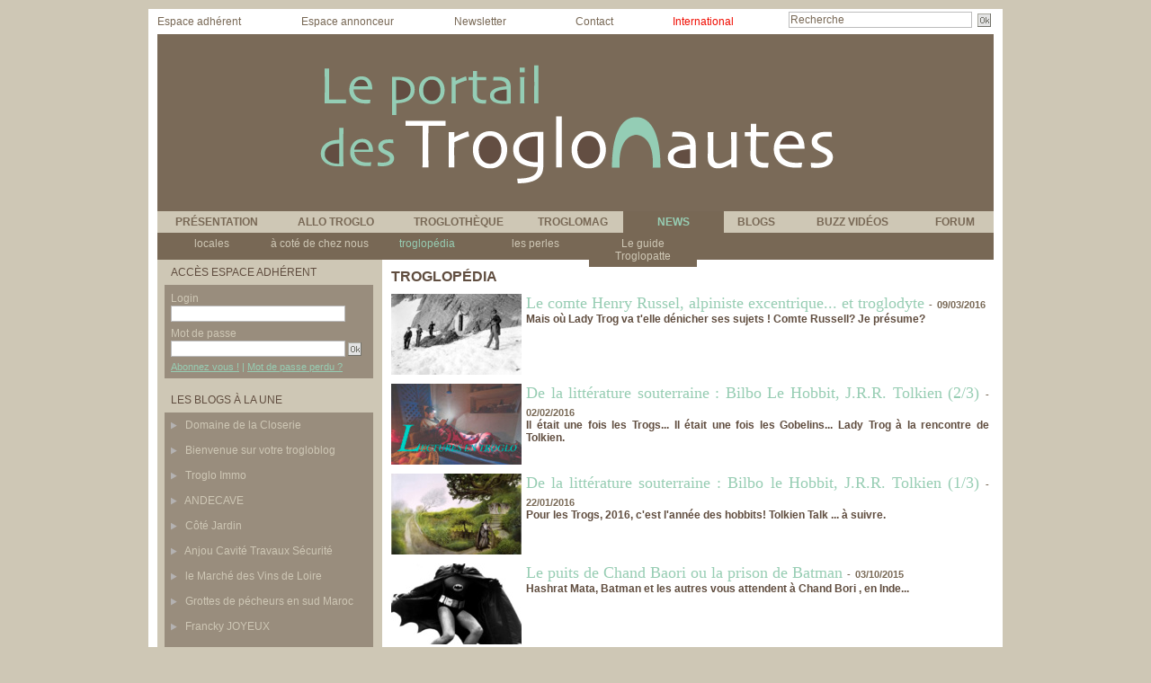

--- FILE ---
content_type: text/html; charset=UTF-8
request_url: https://www.troglonautes.com/troglopedia_r43.html?start=50&show=&order=
body_size: 9150
content:
<!DOCTYPE html PUBLIC "-//W3C//DTD XHTML 1.0 Strict//EN" "http://www.w3.org/TR/xhtml1/DTD/xhtml1-strict.dtd">
<html xmlns="http://www.w3.org/1999/xhtml"  xml:lang="fr" lang="fr">
<head>
<title>troglopédia | Les Troglonautes</title>
 
<meta http-equiv="Content-Type" content="text/html; Charset=UTF-8" />
<meta name="keywords" content="troglonautes, troglo, troglos, troglodyte, troglodytes, troglodytisme, communauté, artisans, associations, entreprises, passionnés, photos, vidéos, reportages, voyage, petites annonces, forum, agenda, intraterrestres, blogs" />
<meta name="description" content="Le Portail des Troglonautes est consacré au troglodytisme en saumurois, en France et dans le monde. Sites touristiques, hébergements, actualité des troglodytes, restaurants, artisans, entreprises..." />

<meta name="geo.position" content="47.2325516;0.0013995" />
<link rel="stylesheet" href="/var/style/style_5.css?v=1442433004" type="text/css" />
<link rel="stylesheet" href="/var/style/style.3708469.css?v=1299102131" type="text/css" />
<link rel="alternate" media="only screen and (max-width: 640px)" href="https://m.troglonautes.com/troglopedia_r43.html" />
<link rel="canonical" href="https://www.troglonautes.com/troglopedia_r43.html" />
<link rel="alternate" type="application/rss+xml" title="RSS" href="/xml/syndication.rss" />
<link rel="alternate" type="application/atom+xml" title="ATOM" href="/xml/atom.xml" />
<link rel="icon" href="/favicon.ico?v=1298147750" type="image/x-icon" />
<link rel="shortcut icon" href="/favicon.ico?v=1298147750" type="image/x-icon" />
 
<!-- Google file -->
<meta name="google-site-verification" content="VjhIkO9yf642X4QT64jgLT3hd3eEawiMDZps3OTU6Os" />
<script src="/_public/js/jquery-1.8.3.min.js?v=1731587507" type="text/javascript"></script>
<script src="/_public/js/regie_pub.js?v=1731587507" type="text/javascript"></script>
<script src="/_public/js/jquery.tools-1.2.7.min.js?v=1731587507" type="text/javascript"></script>
<script src="/_public/js/compress_jquery.ibox.js?v=1731587507" type="text/javascript"></script>
<script src="/_public/js/compress_fonctions.js?v=1731587507" type="text/javascript"></script>
<script type="text/javascript">
/*<![CDATA[*//*---->*/
selected_page = ['rubrique', ''];
selected_page = ['rubrique', '269980'];
var deploye3735988 = true;

function sfHover_3735988(id) {
	var func = 'hover';
	if ($('#css-responsive').length && parseInt($(window).width()) <= 800) { 
		func = 'click';
	}

	$('#' + id + ' li.titre' + (func == 'click' ? ' > a' : '')).on(func, 
		function(e) { 
			var obj  = (func == 'click' ? $(this).parent('li') :  $(this));
			if (func == 'click') {
				$('#' + id + ' > li').each(function(index) { 
					if ($(this).attr('id') != obj.attr('id') && !$(this).find(obj).length) {
						$(this).find(' > ul:visible').each(function() { $(this).hide(); });
					}
				});
			}
			if(func == 'click' || e.type == 'mouseenter') { 
				if (obj.find('ul:first:hidden').length)	{
					sfHoverShow_3735988(obj); 
				} else if (func == 'click') {
					sfHoverHide_3735988(obj);
				}
				if (func == 'click' && obj.find('ul').length)	return false; 
			}
			else if (e.type == 'mouseleave') { sfHoverHide_3735988(obj); }
		}
	);
}
function sfHoverShow_3735988(obj) {
	obj.find('ul').show();
}
function sfHoverHide_3735988(obj) {
	obj.find('ul').hide(); $('#menu_3735988 li.selected ul').show();
}

 var GBRedirectionMode = 'NEVER';
/*--*//*]]>*/

</script>

<!-- Google Analytics -->
<script type="text/javascript">

  var _gaq = _gaq || [];
  _gaq.push(['_setAccount', 'UA-20738891-1']);
  _gaq.push(['_trackPageview']);

  (function() {
    var ga = document.createElement('script'); ga.type = 'text/javascript'; ga.async = true;
    ga.src = ('https:' == document.location.protocol ? 'https://ssl' : 'http://www') + '.google-analytics.com/ga.js';
    var s = document.getElementsByTagName('script')[0]; s.parentNode.insertBefore(ga, s);
  })();

</script>
 
</head>

<body class="mep5">
<div id="main">
<table id="main_table_inner" cellspacing="0">
<tr>
<td class="z_col0_td_inner z_td_colonne" colspan="2">
<div id="z_col0">
	 <div class="z_col0_inner">
		 <div class="inner">
<!-- ********************************************** ZONE TITRE ********************************************** -->
<table cellpadding="0" cellspacing="0" id="mod_3708499" class="mod_3708499 wm-module module-responsive  module-combo nb-modules-3" style="position:relative">
<tr>
<td class="celcombo1">
<!-- menu_static 3708500 -->
<div id="ecart_before_3708500" class="ecart_col0 " style="display:none"><hr /></div>
<div id="mod_3708500" class="mod_3708500 wm-module fullbackground  menu_static colonne-b background-cell- ">
	 <div class="menu_ligne" style="//width:100%;//position:relative">
		 <div class="id1 cel1 keep-padding titre first">
			 <a href="/Espace-adherents_r15.html" data-link="rubrique,259409" >
				 Espace adhérent
			 </a>
		 </div>
		 <div class="id2 cel2 keep-padding titre ">
			 <a href="/Espace-annonceur_r16.html" data-link="rubrique,259410" >
				 Espace annonceur
			 </a>
		 </div>
		 <div class="id3 cel1 keep-padding titre ">
			 <a href="/newsletter/" data-link="newsletter," >
				 Newsletter
			 </a>
		 </div>
		 <div class="id4 cel2 keep-padding titre  last">
			 <a href="/forms/Contactez-nous_f1.html" data-link="formulaire,13910" >
				 Contact
			 </a>
		 </div>
	 <div class="break" style="_height:auto"></div>
	 </div>
</div>
</td>
<td class="celcombo2">
<!-- lien_perso 3708501 -->
<div id="ecart_before_3708501" class="ecart_col0 " style="display:none"><hr /></div>
<div id="mod_3708501" class="mod_3708501 wm-module fullbackground  module-lien_perso">
	 <div class="texte">
		 <a href="/International_r33.html" > International</a>
	 </div>
</div>
</td>
<td class="celcombo3">
<!-- recherche 3708502 -->
<div id="ecart_before_3708502" class="ecart_col0 " style="display:none"><hr /></div>
<div id="mod_3708502" class="mod_3708502 wm-module fullbackground  recherche type-1">
	 <form id="form_3708502" action="/search/" method="get" enctype="application/x-www-form-urlencoded" >
		 <div class="cel1">
			 			 <span><span class="cel">
<input type="text" style="width:200px" id="keyword_safe_3708502" name="keyword_safe_3708502" value="Recherche" class="button" onfocus="this.style.display='none'; document.getElementById('keyword_3708502').style.display='inline'; document.getElementById('keyword_3708502').focus()" /><input type="text" style="display:none;width:200px" id="keyword_3708502" name="keyword" value="" class="button" onblur="if (this.value == '') {this.style.display='none'; document.getElementById('keyword_safe_3708502').style.display='inline';}"  />			 </span><span class="cel">
<input type="image" src="/_images/icones/ok_3.gif?v=1731587505" alt="OK" title="OK" />
			 </span></span>
		 </div>
	 </form>
</div>
</td>
</tr>
</table>
<div id="ecart_after_3708499" class="ecart_col0" style="display:none"><hr /></div>

<!-- titre 3735987 -->
<div id="ecart_before_3735987" class="ecart_col0 " style="display:none"><hr /></div>
<div id="mod_3735987" class="mod_3735987 wm-module fullbackground "><div class="fullmod">
	 <h1 class="titre_image"><a href="https://www.troglonautes.com/"><img src="/photo/titre_3735987.png?v=1297366097" alt="troglonautes" title="troglonautes" class="image"/></a></h1>
</div></div>
<div id="ecart_after_3735987" class="ecart_col0" style="display:none"><hr /></div>

<!-- menu_deployable 3735988 -->
<div id="ecart_before_3735988" class="ecart_col0 " style="display:none"><hr /></div>
<div id="mod_3735988" class="mod_3735988 module-menu_deployable wm-module fullbackground  colonne-a type-3 background-cell- " >
	 <div class="main_menu">
		 <ul id="menuliste_3735988">
			 <li data-link="rubrique,259401" class=" titre first " id="menuliste_3735988_1"><a href="/Presentation_r7.html" >PRÉSENTATION   </a>
			 	 <ul class="lvl0 "><li class="padding"><ul>
					 <li class="stitre responsive" style="display:none"><a href="/Presentation_r7.html" ><span class="fake-margin" style="display:none">&nbsp;</span>PRÉSENTATION   </a></li>
					 <li data-link="rubrique,259411" class=" stitre" ><a href="/L-association-les-Intraterrestes_r17.html" ><span class="fake-margin" style="display:none">&nbsp;</span>L'association</a>
					 <li data-link="rubrique,259413" class=" stitre" ><a href="/Le-projet-troglonautes-com_r18.html" ><span class="fake-margin" style="display:none">&nbsp;</span>Le projet</a>
					 <li data-link="article,2710892" class=" stitre slast" ><a href="/Devenir-adherent-de-Troglonautes-com_a53.html" ><span class="fake-margin" style="display:none">&nbsp;</span>Devenir adhérent</a>
				 </ul></li></ul>
			 </li>
			 <li data-link="rubrique,593102" class=" titre " id="menuliste_3735988_2"><a href="/ANNUAIRE_r46.html" >ALLO TROGLO</a>
			 	 <ul class="lvl0 "><li class="padding"><ul>
					 <li class="stitre responsive" style="display:none"><a href="/ANNUAIRE_r46.html" ><span class="fake-margin" style="display:none">&nbsp;</span>ALLO TROGLO</a></li>
					 <li data-link="rubrique,593105" class=" stitre" ><a href="/HEBERGEMENT_r48.html" ><span class="fake-margin" style="display:none">&nbsp;</span>Hébergement</a>
					 <li data-link="rubrique,593110" class=" stitre" ><a href="/GASTRONOMIE_r51.html" ><span class="fake-margin" style="display:none">&nbsp;</span>Gastronomie</a>
					 <li data-link="rubrique,593114" class=" stitre" ><a href="/SITES-TOURISTIQUES_r55.html" ><span class="fake-margin" style="display:none">&nbsp;</span>Sites touristiques</a>
					 <li data-link="rubrique,593117" class=" stitre" ><a href="/ECONOMIE-SOUTERRAINE_r58.html" ><span class="fake-margin" style="display:none">&nbsp;</span>Économie troglo</a>
					 <li data-link="rubrique,593122" class=" stitre" ><a href="/ARTS_r63.html" ><span class="fake-margin" style="display:none">&nbsp;</span>Arts</a>
					 <li data-link="rubrique,593126" class=" stitre" ><a href="/ASSOCIATIONS-INSTITUTIONNELS_r67.html" ><span class="fake-margin" style="display:none">&nbsp;</span>Associations</a>
					 <li data-link="rubrique,593129" class=" stitre slast" ><a href="/VOYAGES_r70.html" ><span class="fake-margin" style="display:none">&nbsp;</span>Voyages</a>
				 </ul></li></ul>
			 </li>
			 <li data-link="rubrique,259403" class=" titre " id="menuliste_3735988_3"><a href="/Troglotheque_r9.html" >TROGLOTHÈQUE    </a>
			 	 <ul class="lvl0 "><li class="padding"><ul>
					 <li class="stitre responsive" style="display:none"><a href="/Troglotheque_r9.html" ><span class="fake-margin" style="display:none">&nbsp;</span>TROGLOTHÈQUE    </a></li>
					 <li data-link="galerie,all" class=" stitre" ><a href="/photos/" ><span class="fake-margin" style="display:none">&nbsp;</span>Galerie Photos</a>
					 <li data-link="video," class=" stitre" ><a href="/videos/" ><span class="fake-margin" style="display:none">&nbsp;</span>Galerie Vidéo</a>
					 <li data-link="glossaire," class=" stitre" ><a href="/glossary/" ><span class="fake-margin" style="display:none">&nbsp;</span>Troglossaire</a>
					 <li data-link="rubrique,267345" class=" stitre" ><a href="/Editions-Livres_r30.html" ><span class="fake-margin" style="display:none">&nbsp;</span>Editions / Livres</a>
					 <li data-link="agenda,all" class=" stitre" ><a href="/agenda/" ><span class="fake-margin" style="display:none">&nbsp;</span>Agenda</a>
					 <li data-link="rubrique,268582" class=" stitre" ><a href="/Troglo-iMages_r38.html" ><span class="fake-margin" style="display:none">&nbsp;</span>Troglo'iMages</a>
					 <li data-link="rubrique,268596" class=" stitre slast" ><a href="/Troglokids_r39.html" ><span class="fake-margin" style="display:none">&nbsp;</span>Troglokids</a>
				 </ul></li></ul>
			 </li>
			 <li data-link="rubrique,259404" class=" titre " id="menuliste_3735988_4"><a href="/Troglomag_r10.html" >TROGLOMAG</a>
			 	 <ul class="lvl0 "><li class="padding"><ul>
					 <li class="stitre responsive" style="display:none"><a href="/Troglomag_r10.html" ><span class="fake-margin" style="display:none">&nbsp;</span>TROGLOMAG</a></li>
					 <li data-link="annonce,12954" class=" stitre" ><a href="/classifieds/Locations-immobilieres_pc12954.html" ><span class="fake-margin" style="display:none">&nbsp;</span>Troglo Immo</a>
					 <li data-link="rubrique,259415" class=" stitre" ><a href="/Deco-Travo_r20.html" ><span class="fake-margin" style="display:none">&nbsp;</span>Déco/travo</a>
					 <li data-link="rubrique,259416" class=" stitre" ><a href="/Troglo-Reglo_r21.html" ><span class="fake-margin" style="display:none">&nbsp;</span>Troglo Réglo</a>
					 <li data-link="rubrique,259414" class=" stitre" ><a href="/Troglo-Loisirs_r19.html" ><span class="fake-margin" style="display:none">&nbsp;</span>Troglo Loisirs</a>
					 <li data-link="rubrique,259419" class=" stitre" ><a href="/Globe-troglo_r23.html" ><span class="fake-margin" style="display:none">&nbsp;</span>Globe-Troglo</a>
					 <li data-link="rubrique,259420" class=" stitre slast" ><a href="/Troglo-dites_r24.html" ><span class="fake-margin" style="display:none">&nbsp;</span>Troglo'dites</a>
				 </ul></li></ul>
			 </li>
			 <li data-link="rubrique,269863" class=" titre " id="menuliste_3735988_5"><a href="/NEWS_r40.html" >NEWS</a>
			 	 <ul class="lvl0 "><li class="padding"><ul>
					 <li class="stitre responsive" style="display:none"><a href="/NEWS_r40.html" ><span class="fake-margin" style="display:none">&nbsp;</span>NEWS</a></li>
					 <li data-link="rubrique,269976" class=" stitre" ><a href="/locales_r41.html" ><span class="fake-margin" style="display:none">&nbsp;</span>locales</a>
					 <li data-link="rubrique,269978" class=" stitre" ><a href="/a-cote-de-chez-nous_r42.html" ><span class="fake-margin" style="display:none">&nbsp;</span>à coté de chez nous</a>
					 <li data-link="rubrique,269980" class=" stitre" ><a href="/troglopedia_r43.html" ><span class="fake-margin" style="display:none">&nbsp;</span>troglopédia</a>
					 <li data-link="rubrique,269981" class=" stitre" ><a href="/les-perles_r44.html" ><span class="fake-margin" style="display:none">&nbsp;</span>les perles</a>
					 <li data-link="rubrique,384526" class=" stitre slast" ><a href="/Le-guide-Troglopatte_r45.html" ><span class="fake-margin" style="display:none">&nbsp;</span>Le guide Troglopatte</a>
				 </ul></li></ul>
			 </li>
			 <li data-link="article,2707840" class=" titre " id="menuliste_3735988_6"><a href="/L-espace-blogueur-vous-est-ouvert-_a43.html" >BLOGS</a>
			 	 <ul class="lvl0 "><li class="padding"><ul>
					 <li class="stitre responsive" style="display:none"><a href="/L-espace-blogueur-vous-est-ouvert-_a43.html" ><span class="fake-margin" style="display:none">&nbsp;</span>BLOGS</a></li>
					 <li data-link="article,2707840" class=" stitre" ><a href="/L-espace-blogueur-vous-est-ouvert-_a43.html" ><span class="fake-margin" style="display:none">&nbsp;</span>Notre offre</a>
					 <li data-link="article,2708821" class=" stitre" ><a href="/Caracteristiques-d-un-Trogloblog_a45.html" ><span class="fake-margin" style="display:none">&nbsp;</span>Caractéristiques</a>
					 <li data-link="article,2708832" class=" stitre" ><a href="/Le-graphisme-de-votre-Trogloblog_a46.html" ><span class="fake-margin" style="display:none">&nbsp;</span>Graphisme</a>
					 <li data-link="article,2708890" class=" stitre" ><a href="/Le-Contenu-de-votre-Trogloblog_a47.html" ><span class="fake-margin" style="display:none">&nbsp;</span>Le contenu</a>
					 <li data-link="article,2708917" class=" stitre" ><a href="/La-Communaute-des-Troglonautes_a48.html" ><span class="fake-margin" style="display:none">&nbsp;</span>La communauté</a>
					 <li data-link="article,2708938" class=" stitre" ><a href="/Tarifs-Commander_a49.html" ><span class="fake-margin" style="display:none">&nbsp;</span>Tarifs/Commander</a>
					 <li data-link="creablog," class=" stitre slast" ><a href="/blogs/" ><span class="fake-margin" style="display:none">&nbsp;</span>Créer maintenant</a>
				 </ul></li></ul>
			 </li>
			 <li data-link="rubrique,259407" class=" titre " id="menuliste_3735988_7"><a href="/Buzzs-video_r13.html" >BUZZ VIDÉOS    </a></li>
			 <li data-link="forum,all" class=" titre last " id="menuliste_3735988_8"><a href="/forum/" >FORUM</a></li>
		 </ul>
	 <div class="break" style="_height:auto;"></div>
	 </div>
	 <div class="clear"></div>
	 <script type="text/javascript">sfHover_3735988('menuliste_3735988')</script>
</div>
<!-- ********************************************** FIN ZONE TITRE ****************************************** -->
		 </div>
	 </div>
</div>
</td>
</tr>

<tr class="tr_median">
<td class="z_col1_td_inner z_td_colonne before-main-colonne">
<!-- ********************************************** COLONNE 1 ********************************************** -->
<div id="z_col1" class="z_colonne">
	 <div class="z_col1_inner z_col_median">
		 <div class="inner">

<!-- login 3767165 -->
<div id="mod_3767165" class="mod_3767165 wm-module fullbackground module-responsive  module-login type-1">
	 <div class="entete"><div class="fullmod">
		 <span>Accès espace adhérent</span>
	 </div></div>
	 <form id="login_form_3767165" action="/troglopedia_r43.html?start=50&amp;show=&amp;order=" method="post">
		 <div class="cel1 type-aff-2">
			 <input type="hidden" name="rident" value="true" />
			 <div class="ligne"><label for='r_login_3767165'>Login</label></div>
			 <div class="sep_bottom relative" style="float:left;position:relative"><input type="text" class="button" style="width:190px" name="r_login" id="r_login_3767165" /></div>
			 <div class="clear"></div>
			 <div class="ligne"><label for='r_password_3767165'>Mot de passe</label></div>
			 <div class="sep_bottom" style="float:left;position:relative"><input type="password" class="button button-password" style="width:190px" name="r_password" id="r_password_3767165" />&nbsp;<input type="image" src="/_images/icones/ok_3.gif?v=1731587505" alt="OK" title="OK" />
</div>
			 <div class="clear"></div>
			 <div class="liens">
				 <a href="/members/abo/">Abonnez vous !</a>
				  | <a href="/members/pass/">Mot de passe perdu ?</a>
			 </div>
		 </div>
	 </form>
</div>
<div id="ecart_after_3767165" class="ecart_col1"><hr /></div>

<!-- blogs 3708848 -->
<div id="ecart_before_3708848" class="ecart_col1 responsive" style="display:none"><hr /></div>
<div id="mod_3708848" class="mod_3708848 wm-module fullbackground  module-blogs">
	 <div class="entete"><div class="fullmod">
		 <span>Les blogs à la une</span>
	 </div></div>
	 <div class="blogs">
		 <div class="cel1 first">
			 <h3 class="titre">
				 <img class="image middle nomargin" src="https://www.troglonautes.com/_images/preset/puces/arrow60.png?v=1732287502" alt=""  /> 
				 <a href="https://www.troglonautes.com/domainecloserie/" onclick="window.open(this.href);return false;" >Domaine de la Closerie</a>
			 </h3>
		 </div>
		 <div class="cel2">
			 <h3 class="titre">
				 <img class="image middle nomargin" src="https://www.troglonautes.com/_images/preset/puces/arrow60.png?v=1732287502" alt=""  /> 
				 <a href="https://www.troglonautes.com/bienvenue/" onclick="window.open(this.href);return false;" >Bienvenue sur votre trogloblog</a>
			 </h3>
		 </div>
		 <div class="cel1">
			 <h3 class="titre">
				 <img class="image middle nomargin" src="https://www.troglonautes.com/_images/preset/puces/arrow60.png?v=1732287502" alt=""  /> 
				 <a href="https://www.troglonautes.com/trogloimmo/" onclick="window.open(this.href);return false;" >Troglo Immo</a>
			 </h3>
		 </div>
		 <div class="cel2">
			 <h3 class="titre">
				 <img class="image middle nomargin" src="https://www.troglonautes.com/_images/preset/puces/arrow60.png?v=1732287502" alt=""  /> 
				 <a href="https://www.troglonautes.com/landecave/" onclick="window.open(this.href);return false;" >ANDECAVE</a>
			 </h3>
		 </div>
		 <div class="cel1">
			 <h3 class="titre">
				 <img class="image middle nomargin" src="https://www.troglonautes.com/_images/preset/puces/arrow60.png?v=1732287502" alt=""  /> 
				 <a href="https://www.troglonautes.com/cotejardin37/" onclick="window.open(this.href);return false;" >Côté Jardin</a>
			 </h3>
		 </div>
		 <div class="cel2">
			 <h3 class="titre">
				 <img class="image middle nomargin" src="https://www.troglonautes.com/_images/preset/puces/arrow60.png?v=1732287502" alt=""  /> 
				 <a href="https://www.troglonautes.com/acts/" onclick="window.open(this.href);return false;" >Anjou Cavité Travaux Sécurité</a>
			 </h3>
		 </div>
		 <div class="cel1">
			 <h3 class="titre">
				 <img class="image middle nomargin" src="https://www.troglonautes.com/_images/preset/puces/arrow60.png?v=1732287502" alt=""  /> 
				 <a href="https://www.troglonautes.com/marchevinloire/" onclick="window.open(this.href);return false;" >le Marché des Vins de Loire</a>
			 </h3>
		 </div>
		 <div class="cel2">
			 <h3 class="titre">
				 <img class="image middle nomargin" src="https://www.troglonautes.com/_images/preset/puces/arrow60.png?v=1732287502" alt=""  /> 
				 <a href="https://www.troglonautes.com/troglossudmaroc/" onclick="window.open(this.href);return false;" >Grottes de pécheurs en sud Maroc</a>
			 </h3>
		 </div>
		 <div class="cel1">
			 <h3 class="titre">
				 <img class="image middle nomargin" src="https://www.troglonautes.com/_images/preset/puces/arrow60.png?v=1732287502" alt=""  /> 
				 <a href="https://www.troglonautes.com/franckjoyeux/" onclick="window.open(this.href);return false;" >Francky JOYEUX</a>
			 </h3>
		 </div>
		 <div class="cel2">
			 <h3 class="titre">
				 <img class="image middle nomargin" src="https://www.troglonautes.com/_images/preset/puces/arrow60.png?v=1732287502" alt=""  /> 
				 <a href="https://www.troglonautes.com/lestroglosverts/" onclick="window.open(this.href);return false;" >les Troglos Verts vous accueillent</a>
			 </h3>
		 </div>
		 <div class="cel1">
			 <h3 class="titre">
				 <img class="image middle nomargin" src="https://www.troglonautes.com/_images/preset/puces/arrow60.png?v=1732287502" alt=""  /> 
				 <a href="https://www.troglonautes.com/chateaudeparnay/" onclick="window.open(this.href);return false;" >Château de Parnay</a>
			 </h3>
		 </div>
		 <div class="cel2">
			 <h3 class="titre">
				 <img class="image middle nomargin" src="https://www.troglonautes.com/_images/preset/puces/arrow60.png?v=1732287502" alt=""  /> 
				 <a href="https://www.troglonautes.com/scalmel/" onclick="window.open(this.href);return false;" >Stanislas CALMEL</a>
			 </h3>
		 </div>
		 <div class="cel1">
			 <h3 class="titre">
				 <img class="image middle nomargin" src="https://www.troglonautes.com/_images/preset/puces/arrow60.png?v=1732287502" alt=""  /> 
				 <a href="https://www.troglonautes.com/davpierre/" onclick="window.open(this.href);return false;" >David GALERON - Taille de Pierre</a>
			 </h3>
		 </div>
		 <div class="cel2 last">
			 <h3 class="titre">
				 <img class="image middle nomargin" src="https://www.troglonautes.com/_images/preset/puces/arrow60.png?v=1732287502" alt=""  /> 
				 <a href="https://www.troglonautes.com/lachapellewalsh/" onclick="window.open(this.href);return false;" >La Chapelle Walsh</a>
			 </h3>
		 </div>
	 </div>
</div>
<div id="ecart_after_3708848" class="ecart_col1"><hr /></div>

<!-- video 3708846 -->
<div id="ecart_before_3708846" class="ecart_col1 responsive" style="display:none"><hr /></div>
<div id="mod_3708846" class="mod_3708846 wm-module fullbackground  module-video">
	 <div id="tabs_3708846" class="onglet"><ul>
			 <li class="selected"><a href="javascript:void(0)" onclick="change_tab(this, 3708846); ">Vidéo à la une</a></li>
			 <li ><a href="javascript:void(0)" onclick="change_tab(this, 3708846); "></a></li>
	 </ul><div class="clear"></div></div>
	 <div id="inner_3708846" class="inner_tabs">
		 <div id="content_tabs_3708846_0" >
			 <div class="cel1 mosaic nb-col-1">
			 <div class="encapse_bloc clear-x2 clear-x3 clear-x4" style="float:left; width: 200px;margin-top:5px;margin-bottom:5px">
				 <div style="margin:0 auto;width:145px;">
			 <div class="photo shadow "><a href="/Indiana-Jones-le-retour_a2451.html"> <img src="/_images/1.gif" alt="" class="play_16_9" />
 <img loading="lazy" src="https://www.troglonautes.com/photo/art/imagette_16_9/39769635-34088369.jpg?v=1574260402" alt="Indiana Jones..." title="Indiana Jones..."  />
					 <img loading="lazy" src="https://www.troglonautes.com/photo/art/large_x2_16_9/39769635-34088369.jpg?v=1574260403" alt="" class="responsive" style="display:none"/></a></div>
			 <div class="content" >
				 <div class="titre"><a href="/Indiana-Jones-le-retour_a2451.html">Indiana Jones, le retour</a></div>
				 <div class="infos">20/11/2019 | 2686 vues</div>
				 <div class="infos"></div>
			 </div>
				 </div>
			 </div>
				 <div class="clear"></div>
				 <div class="clear clearimportant"></div>
			 </div>
		 </div>
		 <div id="content_tabs_3708846_1" style='display:none'>
			 <div class="cel1 mosaic nb-col-1">
			 <div class="encapse_bloc clear-x2 clear-x3 clear-x4" style="float:left; width: 200px;margin-top:5px;margin-bottom:5px">
				 <div style="margin:0 auto;width:145px;">
			 <div class="photo shadow "><a href="/le-village-Troglobal_a616.html"> <img src="/_images/1.gif" alt="" class="play_16_9" />
 <img loading="lazy" src="https://www.troglonautes.com/photo/art/imagette_16_9/4309310-6503373.jpg?v=1338202259" alt="le village Troglobal" title="le village Troglobal"  />
					 <img loading="lazy" src="https://www.troglonautes.com/photo/art/large_x2_16_9/4309310-6503373.jpg?v=1435565444" alt="" class="responsive" style="display:none"/></a></div>
			 <div class="content" >
				 <div class="titre"><a href="/le-village-Troglobal_a616.html">le village Troglobal</a></div>
				 <div class="infos">28/05/2012 | 32504 vues</div>
				 <div class="infos"></div>
			 </div>
				 </div>
			 </div>
				 <div class="clear"></div>
				 <div class="clear clearimportant"></div>
			 </div>
		 </div>
	 </div>
</div>
<div id="ecart_after_3708846" class="ecart_col1"><hr /></div>

<!-- pub 3763703 -->
<div id="ecart_before_3763703" class="ecart_col1 responsive" style="display:none"><hr /></div>
<div id="ecart_after_3763703" class="ecart_col1"><hr /></div>

<!-- galerie 3763699 -->
<div id="ecart_before_3763699" class="ecart_col1 responsive" style="display:none"><hr /></div>
<div id="mod_3763699" class="mod_3763699 wm-module fullbackground  module-galerie type-2"><div class="fullmod">
	 <div class="entete"><div class="fullmod">
		 <span>Galerie photo</span>
	 </div></div>
			 <div class="cel1safe alone nb-col-1 with_text" style="overflow:hidden">
				 <div class="column clear-x2 clear-x3 clear-x4" style="float:left;position:relative;width:210px;padding:10px;padding-right:0">
					 <div class="vignette" style="width:208px; margin:0 auto;">
						 <a href="javascript:void(0)" rel="/index.php?preaction=galerie&amp;ibox&amp;id_photo=1827820&amp;hide_title=1&amp;autoclose=1" class="bg" style="display:block;background:url(/photo/gal/pic/crop-1827820.jpg?v=1343403821) no-repeat center center; height:160px;"></a>
					 </div>
				 </div>
				 <div class="clear"></div>
				 <div class="clear clearimportant"></div>
			 </div>
</div></div>
<div id="ecart_after_3763699" class="ecart_col1"><hr /></div>

<!-- espace 3763702 -->
<div id="ecart_before_3763702" class="ecart_col1 responsive" style="display:none"><hr /></div>
<div id="mod_3763702" class="mod_3763702 wm-module fullbackground "><hr /></div>
<div id="ecart_after_3763702" class="ecart_col1"><hr /></div>
<div id="mod_4170026" class="mod_4170026 wm-module module-sondage">
</div>
		 </div>
	 </div>
</div>
<!-- ********************************************** FIN COLONNE 1 ****************************************** -->
</td>
<td class="z_col2_td_inner z_td_colonne main-colonne">
<!-- ********************************************** COLONNE 2 ********************************************** -->
<div id="z_col2" class="z_colonne">
	 <div class="z_col2_inner z_col_median">
		 <div class="inner">
<div id="mod_3708469" class="page2_rubrique type_2 type-1 mod_3708469 wm-module fullbackground ">
	 <div class="celrubrique cel1">
		 <div class="rubrique">
			<span>troglopédia</span>
		 </div>
	 </div>
	 <div class="clear"></div>
	 <div class="art-2068 cel1 first" style="overflow:hidden;">
			 <div class="photo_left photo shadow">
				 <a href="/Le-comte-Henry-Russel-alpiniste-excentrique-et-troglodyte_a2068.html">
				 <img loading="lazy" src="https://www.troglonautes.com/photo/art/imagette_16_9/9085534-14449115.jpg?v=1457465998" alt="Le comte Henry Russel, alpiniste excentrique... et troglodyte" title="Le comte Henry Russel, alpiniste excentrique... et troglodyte"  />
					 <img loading="lazy" src="https://www.troglonautes.com/photo/art/large_x2_16_9/9085534-14449115.jpg?v=1457465999" alt="" class="responsive" style="display:none"/>				 </a>
			 </div>
		 <div class="rub">
					 <h3 class="titre_article">
						 <a href="/Le-comte-Henry-Russel-alpiniste-excentrique-et-troglodyte_a2068.html">Le comte Henry Russel, alpiniste excentrique... et troglodyte</a>
					 <span class="date_article sep">-</span> <span class="date_article">09/03/2016</span>
</h3>
			 <div class="resume_article">
				 Mais où Lady Trog va t'elle dénicher ses sujets ! Comte Russell? Je présume?
			 </div>
			 <div class="clear"></div>
		 </div>
		 <div class="clear"></div>
	 </div>
	 <div class="art-2047 cel1" style="overflow:hidden;">
			 <div class="photo_left photo shadow">
				 <a href="/De-la-litterature-souterraine-Bilbo-Le-Hobbit-J-R-R-Tolkien-2-3_a2047.html">
				 <img loading="lazy" src="https://www.troglonautes.com/photo/art/imagette_16_9/8888772-14117318.jpg?v=1454756949" alt="De la littérature souterraine : Bilbo Le Hobbit,  J.R.R. Tolkien (2/3)" title="De la littérature souterraine : Bilbo Le Hobbit,  J.R.R. Tolkien (2/3)"  />
					 <img loading="lazy" src="https://www.troglonautes.com/photo/art/large_x2_16_9/8888772-14117318.jpg?v=1454756950" alt="" class="responsive" style="display:none"/>				 </a>
			 </div>
		 <div class="rub">
					 <h3 class="titre_article">
						 <a href="/De-la-litterature-souterraine-Bilbo-Le-Hobbit-J-R-R-Tolkien-2-3_a2047.html">De la littérature souterraine : Bilbo Le Hobbit,  J.R.R. Tolkien (2/3)</a>
					 <span class="date_article sep">-</span> <span class="date_article">02/02/2016</span>
</h3>
			 <div class="resume_article">
				 Il était une fois les Trogs... Il était une fois les Gobelins... Lady Trog à la rencontre de Tolkien.
			 </div>
			 <div class="clear"></div>
		 </div>
		 <div class="clear"></div>
	 </div>
	 <div class="art-2044 cel1" style="overflow:hidden;">
			 <div class="photo_left photo shadow">
				 <a href="/De-la-litterature-souterraine-Bilbo-le-Hobbit-J-R-R-Tolkien-1-3_a2044.html">
				 <img loading="lazy" src="https://www.troglonautes.com/photo/art/imagette_16_9/8750841-13831632.jpg?v=1453452599" alt="De la littérature souterraine : Bilbo le Hobbit, J.R.R. Tolkien (1/3)" title="De la littérature souterraine : Bilbo le Hobbit, J.R.R. Tolkien (1/3)"  />
					 <img loading="lazy" src="https://www.troglonautes.com/photo/art/large_x2_16_9/8750841-13831632.jpg?v=1453452600" alt="" class="responsive" style="display:none"/>				 </a>
			 </div>
		 <div class="rub">
					 <h3 class="titre_article">
						 <a href="/De-la-litterature-souterraine-Bilbo-le-Hobbit-J-R-R-Tolkien-1-3_a2044.html">De la littérature souterraine : Bilbo le Hobbit, J.R.R. Tolkien (1/3)</a>
					 <span class="date_article sep">-</span> <span class="date_article">22/01/2016</span>
</h3>
			 <div class="resume_article">
				 Pour les Trogs, 2016, c'est l'année des hobbits! Tolkien Talk ... à suivre.
			 </div>
			 <div class="clear"></div>
		 </div>
		 <div class="clear"></div>
	 </div>
	 <div class="art-1994 cel1" style="overflow:hidden;">
			 <div class="photo_left photo shadow">
				 <a href="/Le-puits-de-Chand-Baori-ou-la-prison-de-Batman_a1994.html">
				 <img loading="lazy" src="https://www.troglonautes.com/photo/art/imagette_16_9/8343329-13071952.jpg?v=1443893672" alt="Le puits de Chand Baori ou la prison de Batman" title="Le puits de Chand Baori ou la prison de Batman"  />
					 <img loading="lazy" src="https://www.troglonautes.com/photo/art/large_x2_16_9/8343329-13071952.jpg?v=1443893673" alt="" class="responsive" style="display:none"/>				 </a>
			 </div>
		 <div class="rub">
					 <h3 class="titre_article">
						 <a href="/Le-puits-de-Chand-Baori-ou-la-prison-de-Batman_a1994.html">Le puits de Chand Baori ou la prison de Batman</a>
					 <span class="date_article sep">-</span> <span class="date_article">03/10/2015</span>
</h3>
			 <div class="resume_article">
				 Hashrat Mata, Batman et les autres vous attendent à Chand Bori , en Inde...
			 </div>
			 <div class="clear"></div>
		 </div>
		 <div class="clear"></div>
	 </div>
	 <div class="art-1976 cel1" style="overflow:hidden;">
			 <div class="photo_left photo shadow">
				 <a href="/Le-train-fantome-des-nazis_a1976.html">
				 <img loading="lazy" src="https://www.troglonautes.com/photo/art/imagette_16_9/8234588-12971633.jpg?v=1442832500" alt="Le train fantôme des nazis" title="Le train fantôme des nazis"  />
					 <img loading="lazy" src="https://www.troglonautes.com/photo/art/large_x2_16_9/8234588-12971633.jpg?v=1442832502" alt="" class="responsive" style="display:none"/>				 </a>
			 </div>
		 <div class="rub">
					 <h3 class="titre_article">
						 <a href="/Le-train-fantome-des-nazis_a1976.html">Le train fantôme des nazis</a>
					 <span class="date_article sep">-</span> <span class="date_article">21/09/2015</span>
</h3>
			 <div class="resume_article">
				 Interlude en Pologne
			 </div>
			 <div class="clear"></div>
		 </div>
		 <div class="clear"></div>
	 </div>
	 <div class="art-1964 cel1" style="overflow:hidden;">
			 <div class="photo_left photo shadow">
				 <a href="/Conte-de-fees-en-Cappadoce_a1964.html">
				 <img loading="lazy" src="https://www.troglonautes.com/photo/art/imagette_16_9/8152689-12723082.jpg?v=1439901272" alt="Conte de fées en Cappadoce" title="Conte de fées en Cappadoce"  />
					 <img loading="lazy" src="https://www.troglonautes.com/photo/art/large_x2_16_9/8152689-12723082.jpg?v=1439901273" alt="" class="responsive" style="display:none"/>				 </a>
			 </div>
		 <div class="rub">
					 <h3 class="titre_article">
						 <a href="/Conte-de-fees-en-Cappadoce_a1964.html">Conte de fées en Cappadoce</a>
					 <span class="date_article sep">-</span> <span class="date_article">20/08/2015</span>
</h3>
			 <div class="resume_article">
				 Comment étaient perçus les phénomènes d'érosion en Cappadoce, à la cour du Roi Soleil...
			 </div>
			 <div class="clear"></div>
		 </div>
		 <div class="clear"></div>
	 </div>
	 <div class="art-1929 cel1" style="overflow:hidden;">
			 <div class="photo_left photo shadow">
				 <a href="/Cappadoce-2015_a1929.html">
				 <img loading="lazy" src="https://www.troglonautes.com/photo/art/imagette_16_9/7958378-12372946.jpg?v=1435464533" alt="Cappadoce 2015" title="Cappadoce 2015"  />
					 <img loading="lazy" src="https://www.troglonautes.com/photo/art/large_x2_16_9/7958378-12372946.jpg?v=1435464536" alt="" class="responsive" style="display:none"/>				 </a>
			 </div>
		 <div class="rub">
					 <h3 class="titre_article">
						 <a href="/Cappadoce-2015_a1929.html">Cappadoce 2015</a>
					 <span class="date_article sep">-</span> <span class="date_article">29/06/2015</span>
</h3>
			 <div class="resume_article">
				 Pour une dizaine de jours, les Trogs se sont enterrés en Cappadoce (Turquie) pour vous ramener quelques idées de voyage… souterrain
			 </div>
			 <div class="clear"></div>
		 </div>
		 <div class="clear"></div>
	 </div>
	 <div class="art-1911 cel1" style="overflow:hidden;">
			 <div class="photo_left photo shadow">
				 <a href="/Anjou-ardoise-et-tuffe-1_a1911.html">
				 <img loading="lazy" src="https://www.troglonautes.com/photo/art/imagette_16_9/7878588-12275973.jpg?v=1434167304" alt="Anjou, ardoise et tuffe (1)" title="Anjou, ardoise et tuffe (1)"  />
					 <img loading="lazy" src="https://www.troglonautes.com/photo/art/large_x2_16_9/7878588-12275973.jpg?v=1434167304" alt="" class="responsive" style="display:none"/>				 </a>
			 </div>
		 <div class="rub">
					 <h3 class="titre_article">
						 <a href="/Anjou-ardoise-et-tuffe-1_a1911.html">Anjou, ardoise et tuffe (1)</a>
					 <span class="date_article sep">-</span> <span class="date_article">13/06/2015</span>
</h3>
			 <div class="resume_article">
				 Le tuffeau c’est une chose… l’ardoise aussi.				 <br />
				 
			 </div>
			 <div class="clear"></div>
		 </div>
		 <div class="clear"></div>
	 </div>
	 <div class="art-1907 cel1" style="overflow:hidden;">
			 <div class="photo_left photo shadow">
				 <a href="/Histoires-de-trous-suisses-la-suite_a1907.html">
				 <img loading="lazy" src="https://www.troglonautes.com/photo/art/imagette_16_9/7877011-12229367.jpg?v=1433763206" alt="Histoires de trous suisses, la suite" title="Histoires de trous suisses, la suite"  />
					 <img loading="lazy" src="https://www.troglonautes.com/photo/art/large_x2_16_9/7877011-12229367.jpg?v=1433763210" alt="" class="responsive" style="display:none"/>				 </a>
			 </div>
		 <div class="rub">
					 <h3 class="titre_article">
						 <a href="/Histoires-de-trous-suisses-la-suite_a1907.html">Histoires de trous suisses, la suite</a>
					 <span class="date_article sep">-</span> <span class="date_article">10/06/2015</span>
</h3>
			 <div class="resume_article">
				 "Des trous, il y en a partout !"  bon, y a t'il de quoi en faire un fromage? La réflexion du jour de lady Trog. Suite et fin.
			 </div>
			 <div class="clear"></div>
		 </div>
		 <div class="clear"></div>
	 </div>
	 <div class="art-1899 cel1" style="overflow:hidden;">
			 <div class="photo_left photo shadow">
				 <a href="/SubTropolis-exemple-a-suivre_a1899.html">
				 <img loading="lazy" src="https://www.troglonautes.com/photo/art/imagette_16_9/7850834-12182832.jpg?v=1433402017" alt="SubTropolis, exemple à suivre..." title="SubTropolis, exemple à suivre..."  />
					 <img loading="lazy" src="https://www.troglonautes.com/photo/art/large_x2_16_9/7850834-12182832.jpg?v=1433402018" alt="" class="responsive" style="display:none"/>				 </a>
			 </div>
		 <div class="rub">
					 <h3 class="titre_article">
						 <a href="/SubTropolis-exemple-a-suivre_a1899.html">SubTropolis, exemple à suivre...</a>
					 <span class="date_article sep">-</span> <span class="date_article">04/06/2015</span>
</h3>
			 <div class="resume_article">
				 De l'usage des souterrains ici et ailleurs.
			 </div>
			 <div class="clear"></div>
		 </div>
		 <div class="clear"></div>
	 </div>
		 <div class="clear"></div>
	 <div class="cel1 forpager">
		 <div class="pager">
			 <a href="/troglopedia_r43.html?&amp;show=&amp;order=">1</a>
			 <span>...</span>
			 <a href="/troglopedia_r43.html?start=40&amp;show=&amp;order=">&laquo;</a>
			 <a  href="/troglopedia_r43.html?start=20&amp;show=&amp;order=">3</a>
			 <a  href="/troglopedia_r43.html?start=30&amp;show=&amp;order=">4</a>
			 <a  href="/troglopedia_r43.html?start=40&amp;show=&amp;order=">5</a>
			 <a class="sel" href="/troglopedia_r43.html?start=50&amp;show=&amp;order=">6</a>
			 <a  href="/troglopedia_r43.html?start=60&amp;show=&amp;order=">7</a>
			 <a  href="/troglopedia_r43.html?start=70&amp;show=&amp;order=">8</a>
			 <a  href="/troglopedia_r43.html?start=80&amp;show=&amp;order=">9</a>
			 <a href="/troglopedia_r43.html?start=60&amp;show=&amp;order=">&raquo;</a>
			 <span>...</span>
			 <a  href="/troglopedia_r43.html?start=180&amp;show=&amp;order=">19</a>
		 </div>
	 </div>
</div>
<div id="ecart_after_3708469" class="ecart_col2" style="display:none"><hr /></div>
		 </div>
	 </div>
</div>
<!-- ********************************************** FIN COLONNE 2 ****************************************** -->
</td>
</tr>

<tr>
<td class="z_col100_td_inner z_td_colonne" colspan="2">
<!-- ********************************************** ZONE OURS ********************************************** -->
<div id="z_col100" class="z_colonne">
	 <div class="z_col100_inner">
		 <div class="inner">

<!-- espace 3767106 -->
<div id="mod_3767106" class="mod_3767106 wm-module fullbackground "><hr /></div>
<div id="ecart_after_3767106" class="ecart_col100" style="display:none"><hr /></div>

<!-- html 3862049 -->
<div id="ecart_before_3862049" class="ecart_col100 responsive" style="display:none"><hr /></div>
	 <div  style="text-align:center; width:910px; background-color:#786855;  margin-left:10px; padding-top:10px;" >
						 <a href="http://www.facebook.com/profile.php?id=100002104041140" style="height: 46px; line-height: 46px" onclick="window.open(this.href); return false"><img src="/_images/services_web2/set2/facebook.png" alt="Facebook" title="Facebook" /></a>
				
						 <a href="http://twitter.com/troglonautes" style="height: 46px; line-height: 46px" onclick="window.open(this.href); return false"><img src="/_images/services_web2/set2/twitter.png" alt="Twitter" title="Twitter" /></a>

<a href="http://www.wattimpact.com/sceau2.aspx?urlreferrer=http://www.troglonautes.com"  target="_blank"><img src="http://stats.wattimpact.com/images/025483106b234a66bb9250a197ba82ef_235_45v2010.imgw" border="0" alt="Vignette wattimpact.com"/></a></div>
<div id="ecart_after_3862049" class="ecart_col100" style="display:none"><hr /></div>

<!-- ours 3708471 -->
<div id="ecart_before_3708471" class="ecart_col100 responsive" style="display:none"><hr /></div>
<div id="mod_3708471" class="mod_3708471 wm-module fullbackground  module-ours"><div class="fullmod">
	 <div class="legal">
		 <a href=Mentions-Legales_a57.html>Mentions légales</a>
	 </div>
	 <div class="bouton">
		 <a href="/sitemap/">Plan du site</a>
		 <span> | </span>
		 <img src="/_images/icones/rssmini.gif" alt="RSS" class="image" /> <a href="/feeds/">Syndication</a>
	</div>
</div></div>
<div id="ecart_after_3708471" class="ecart_col100" style="display:none"><hr /></div>

<!-- html 3767035 -->
	 <img src="http://www.troglonautes.com/docs/logotroglo.jpg" style="height:50px; width:auto; padding-left:230px;" />
<img src="http://www.troglonautes.com/docs/logo troglotheque.jpg" style="height:50px; width:auto; text-align: center;" />
</div>

		 </div>
	 </div>
</div>
<!-- ********************************************** FIN ZONE OURS ****************************************** -->
</td>
</tr>
</table>

</div>
<script type="text/javascript">
/*<![CDATA[*//*---->*/
recharge('mod_4170026', '/mymodule/4170026/', '', 'java=false&ajax=true&nodoctype=1');

$(function() {
    var ok_search = false;
    var search = document.location.pathname.replace(/^(.*)\/search\/([^\/]+)\/?(.*)$/, '$2');
    if (search != '' && search != document.location.pathname)	{ 
        ok_search = true;
    } else {
        search = document.location.search.replace(/^\?(.*)&?keyword=([^&]*)&?(.*)/, '$2');
        if (search != '' && search != document.location.search)	{
            ok_search = true;
        }
    }
    if (ok_search) {
        $('#icon-search-3708502').trigger('click');
        $('#keyword_safe_3708502').hide(); 
        $('#keyword_3708502').val(decodeURIComponent(search).replace('+', ' ')).show();
    }
});
if (typeof wm_select_link === 'function') wm_select_link('.mod_3735988 li', function(obj) { obj.parents('li.titre').addClass('selected'); });

function rollover_3763699(over, id, obj) 
	{
	if (over)	{ document.getElementById('div_opacity_3763699_' + id).style.display = '';}
	else		{ document.getElementById('div_opacity_3763699_' + id).style.display = 'none';}
	}
recharge_async('', '/mymodule/3763699/', 'ajax=true&java=false&w=216&noajax_external=1&save_cache=1&no_init_memcache_jscss=1');

/*--*//*]]>*/
</script>
</body>

</html>


--- FILE ---
content_type: text/html; charset=UTF-8
request_url: https://www.troglonautes.com/mymodule/3763699/
body_size: 727
content:
<!doctype html>
<html>
<head>
<title></title>
<meta name="robots" content="noindex" /></head>
<body>
<div id="mod_3763699" class="mod_3763699  module-galerie type-2"><div class="fullmod">
	 <div class="entete"><div class="fullmod">
		 <span>Galerie photo</span>
	 </div></div>
			 <div class="cel1safe alone nb-col-1 with_text" style="overflow:hidden">
				 <div class="column clear-x2 clear-x3 clear-x4" style="float:left;position:relative;width:210px;padding:10px;padding-right:0">
					 <div class="vignette" style="width:208px; margin:0 auto;">
						 <a href="javascript:void(0)" onclick="showIbox('/index.php?preaction=galerie&amp;id_photo=1248801&amp;ibox&amp;hide_title=1&amp;autoclose=1')" class="bg" style="display:block;background:url(https://www.troglonautes.com/photo/gal/pic/crop-1248801.jpg?v=1298899552) no-repeat center center; height:160px;"></a>
					 </div>
				 </div>
				 <div class="clear"></div>
				 <div class="clear clearimportant"></div>
			 </div>
</div></div>
<script id="script_after" type="text/javascript">
/*<![CDATA[*//*---->*/

function rollover_3763699(over, id, obj) 
	{
	if (over)	{ document.getElementById('div_opacity_3763699_' + id).style.display = '';}
	else		{ document.getElementById('div_opacity_3763699_' + id).style.display = 'none';}
	}
 
/*--*//*]]>*/
</script>
</body>
</html>


--- FILE ---
content_type: text/css
request_url: https://www.troglonautes.com/var/style/style.3708469.css?v=1299102131
body_size: 1034
content:
.mod_3708469 {margin-left: 5px;}.mod_3708469 .entete{background-color: #97CDB3;position: relative;margin: 0;padding: 0;text-align: left;text-decoration: none;font: normal 24px "Arial", sans-serif;}.mod_3708469 .cel1{position: relative;background-color: transparent;padding: 5px;//position: static;}.mod_3708469 .cel1safe{position: relative;background-color: transparent;padding: 0;padding-top: 5px;padding-bottom: 5px;}.mod_3708469 .titre, .mod_3708469 .titre_article, .mod_3708469 .titre .access{color: #97CDB3;text-align: justify;text-decoration: none;text-transform: none;font: normal 18px "Times", serif;line-height: 1em;text-decoration: none;}.mod_3708469 .titre a, .mod_3708469 .titre_article a, .mod_3708469 .titre_mosaique a{color: #97CDB3;text-align: justify;text-decoration: none;text-transform: none;font: normal 18px "Times", serif;}.mod_3708469 .titre a:hover, .mod_3708469 .titre_article a:hover, .mod_3708469 .titre_mosaique a:hover{color: inherit;}.mod_3708469 .date_mosaique{color: #786855;text-align: justify;text-decoration: none;font: bold  11px "Helvetica", sans-serif;text-align: center;}.mod_3708469 .titre_mosaique{text-align: center;line-height: 1em;}.mod_3708469 .rubrique, .mod_3708469 .rubrique a{color: #604D3F;text-align: left;text-decoration: none;text-transform: uppercase;font: bold  16px "Helvetica", sans-serif;}.mod_3708469 .rubrique a:hover{color: inherit;}.mod_3708469 .rubrique_fille, .mod_3708469 .rubrique_fille a{color: #786855;text-align: left;text-decoration: none;font: normal 16px "Helvetica", sans-serif;}.mod_3708469 .rubrique_fille a:hover{color: inherit;}.mod_3708469 .pied_page, .mod_3708469 .date_article{color: #786855;text-align: justify;text-decoration: none;font: bold  11px "Helvetica", sans-serif;}.mod_3708469 .resume, .mod_3708469 .resume .access, .mod_3708469 .resume_article, .mod_3708469 .resume a, .mod_3708469 .resume_article a, .mod_3708469 .texte, .mod_3708469 .texte a{color: #604D3F;text-align: justify;text-decoration: none;font: bold  12px "Helvetica", sans-serif;}.mod_3708469 .nocb, .mod_3708469 .sel{background-color: #CCCCCC;}.mod_3708469 .description, .mod_3708469 .description a{color: #272727;text-align: justify;text-decoration: none;font: normal 12px "Helvetica", sans-serif;}.mod_3708469 .liens, .mod_3708469 .liens a, .mod_3708469 a.liens{color: #97CDB3;text-align: left;text-decoration: none;font: bold  12px "Helvetica", sans-serif;}.mod_3708469 .liens a:hover, .mod_3708469 a.liens:hover{color: #604D3F;text-decoration: none;background: transparent;}.mod_3708469 .photo_left{position: relative;padding-right: 5px;float: left;}.mod_3708469 .photo_right{position: relative;padding-left: 5px;float: right;}.mod_3708469 .lire_suite{text-align: right;}.mod_3708469 .lire_suite a, .mod_3708469 .lire_suite img{color: #604D3F;text-decoration: none;font: 12px "Helvetica", sans-serif;padding-right: 1ex;}.mod_3708469 .pave_left{z-index: 1000;float: left;margin: 0;width: 49%;}.mod_3708469 .pave_right{z-index: 1000;float: right;margin: 0;width: 49%;}.mod_3708469 .pave_left .photo_left, .mod_3708469 .pave_right .photo_left, .mod_3708469 .pave_left .photo_right, .mod_3708469 .pave_right .photo_right{position: relative;}.mod_3708469 .pave_left .rub_left, .mod_3708469 .pave_right .rub_left, .mod_3708469 .pave_left .rub_right, .mod_3708469 .pave_right .rub_right, .mod_3708469 .pave_full{padding: 0;padding-left: 5px;padding-right: 5px;position: relative;}.mod_3708469 .grande_col{position: relative;float: left;width: 60%;overflow: hidden;}.mod_3708469 .petite_col{position: relative;float: right;width: 40%;overflow: hidden;}.mod_3708469 .grande_col .rub_left, .mod_3708469 .petite_col .rub_left, .mod_3708469 .grande_col .rub_right, .mod_3708469 .petite_col .rub_right, .mod_3708469 .pave_full{padding: 5px;position: relative;padding-bottom: 0;padding-top: 0;}.mod_3708469 .grande_col .photo_left, .mod_3708469 .petite_col .photo_left, .mod_3708469 .grande_col .photo_right, .mod_3708469 .petite_col .photo_right{padding: 5px;position: relative;padding-bottom: 0;padding-top: 0;}.mod_3708469 .mosaique{z-index: 1000;float: left;text-align: center;z-index: 100;width: 32%;}.mod_3708469 .leftsafe, .mod_3708469 .safe, .mod_3708469 .left{float: left;position: relative;margin-right: 5px;}.mod_3708469 .right{float: right;position: relative;margin-left: 5px;}.mod_3708469 .date{color: #786855;text-align: justify;text-decoration: none;font: bold  11px "Helvetica", sans-serif;}.breadcrump_rub{color: #999999;text-align: left;text-decoration: none;font: bold  11px "Helvetica", sans-serif;}.breadcrump_rub a{color: #999999;font-weight: bold;text-decoration: none;}.breadcrump_rub a:hover{color: #272727;text-decoration: none;background: transparent;}.mod_3708469 .pager, .mod_3708469 .pager a{color: #FFFFFF;text-align: left;text-decoration: none;font: bold  12px "Helvetica", sans-serif;font-weight: normal;}.mod_3708469 .pager{padding: 10px 0;text-decoration: none;}.mod_3708469 .pager a{border: #FFFFFF 1px solid;background-color: #97CDB3;padding: 0 2px;padding: 2px 6px;line-height: 24px;}.mod_3708469 .pager a:hover, .mod_3708469 .pager .sel{color: #FFFFFF;text-decoration: underline;background: #604D3F;border: #FFFFFF 1px solid;font-weight: bold;}.mod_3708469 .pager .sel{text-decoration: none;}.mod_3708469 .pager span{padding: 2px 6px;}.mod_3708469 .pager a span{padding: 0;}